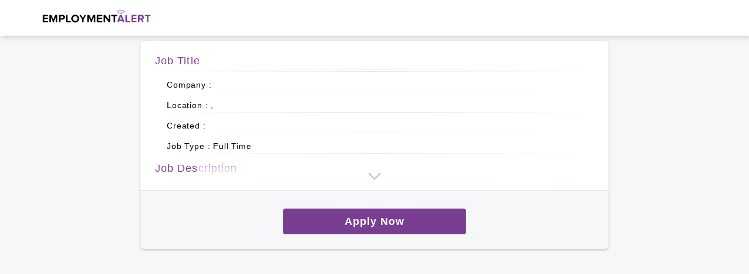

--- FILE ---
content_type: text/html; charset=UTF-8
request_url: https://www.employmentalert.com/ea_schema.php?jobid=4240140526
body_size: 4425
content:
<!DOCTYPE HTML>
<html class="no-js" lang="en">
<head>
<meta charset="utf-8">
<meta http-equiv="X-UA-Compatible" content="IE=edge">
<meta name="viewport" content="width=device-width, initial-scale=1, shrink-to-fit=no">
<meta data-react-helmet="true" content="" name="description"/>
<title>EmploymentAlert |</title>
<style>
#aside_cta_container,#branding{position:fixed;z-index:2;text-align:center}*{border:0;box-sizing:border-box;font:inherit;font-size:100%;margin:0;padding:0;vertical-align:baseline;letter-spacing:.06em}.show_form input[type=radio]:checked+label .show_form_title,article,aside,details,header,input[type=radio]:checked+label .show_form_title,menu,nav,section{display:block}strong{font-style:normal}ol,ul{list-style:none}p{margin-bottom:2px}body{background-color:#f6f7f8;color:#373c41;font-family:-apple-system,BlinkMacSystemFont,"Segoe UI",Roboto,Oxygen-Sans,Ubuntu,Cantarell,"Helvetica Neue",sans-serif;font-size:14px;line-height:1.7}.link,a,a:hover,a:visited{color:#71af05;text-decoration:none}a:active{outline:inherit}#main_content{padding-bottom:100px}.hidden{display:none!important;position:absolute!important}.skip_to_content{background:#fff;border:1px solid #000;clip:rect(1px 1px 1px 1px);color:#00f;font-size:13px;left:0;position:absolute;padding:.8em;text-decoration:underline;top:0}.skip_to_content:focus{clip:auto;z-index:10000}#branding{background-color:#fff;box-shadow:2px 2px 10px rgba(0,0,0,.2);left:0;padding:0;top:0;width:100%}#branding_nav{margin:0 auto;max-width:92%;padding:10px 0;position:relative}.branding_logo{height:30px;width:auto}.cta,.cta.show_form_cta{height:44px;display:inline-block}#branding_type,input[type=radio]{left:-9999px;position:absolute}.signin_link{font-size:14px;line-height:16px;position:absolute;right:15px;top:50%;transform:translate(0,-50%)}.signin_link,.signin_link:hover,.signin_link:visited{color:#71af05}#page_content{margin:0 auto 20px;max-width:92%;padding:35px 0 0}.cta{background-color:#793e91;color:#fff;font-size:18px;line-height:44px;margin:15px auto 0;min-width:250px;padding:0 50px;width:40%}.search_link,.show_form input[type=radio],.show_form input[type=radio]:checked+label .show_form_cta,input[type=radio]:checked+label .show_form_cta{display:none}.cta,.search_link{border-radius:.2em;cursor:pointer;font-weight:700;text-align:center;text-decoration:none;transition:background-color .1s linear,border-color .1s linear;-webkit-appearance:none}.cta.show_form_cta{overflow:hidden;-webkit-transition:.6s ease-out;-moz-transition:.6s ease-out;-o-transition:.6s ease-out;transition:.6s ease-out}.show_form .cta.show_form_cta{display:inherit;font-size:0;height:0;line-height:0;margin:0}.search_link,.search_link:hover,.search_link:visited{border:1px solid #793e91;color:#793e91}.search_link{background:#fff;font-size:14px;line-height:21px;padding:6px 20px 7px;position:absolute;right:100px;top:8px;width:auto}.search_link:hover{background-color:#f5f6f7}.cta:hover{background-color:#793e91;color:#fff}.job_title{font-size:18px;line-height:25px;margin-bottom:0;color:#793e91}.job_location{font-size:14px;line-height:20px;color:#000;margin-top:10px}.job_location_item{display:block;margin-right:15px;font-weight:500}.job_location_item:before{background-position:left center;background-repeat:no-repeat;background-size:contain;content:" ";display:inline-block;height:15px;position:relative;top:2px;width:20px}.job_benefits_list{color:#333;font-weight:500;margin:24px 0 15px;position:relative;z-index:0}.job_benefits_list:before{background-color:#d8dbdc;content:" ";display:block;height:1px;position:absolute;top:-10px;width:100%;z-index:0}.job_benefits_list_item{font-weight:300;padding-left:150px;position:relative;z-index:0}.job_benefits_list_title{left:0;position:absolute}.job_benefits_list_item img{left:0;margin-right:7px;opacity:.2;position:absolute;top:5px}h3{margin:25px 0 15px}#job_desc{overflow-x:hidden;margin-top:10px}#job_desc,#job_desc img{max-width:100%}#job_desc ol,#job_desc ul{margin:0 25px 25px}#job_desc ul{list-style:disc}#job_desc ol{list-style:decimal}#aside_cta_container{background:linear-gradient(to bottom,rgba(255,255,255,0) 0,rgba(255,255,255,.3) 10%,rgba(255,255,255,.7) 25%,rgba(255,255,255,.8) 50%,rgba(255,255,255,.9) 75%,#fff 100%);background-color:transparent;bottom:0;left:0;padding:30px 15px 10px;width:100%;-webkit-transition:background-color .4s ease-out;-moz-transition:background-color .4s ease-out;-o-transition:background-color .4s ease-out;transition:background-color .4s ease-out}#aside_cta_container.show_form{background-color:#fff;box-shadow:2px 3px 30px rgba(0,0,0,.2);padding-top:10px}.cancel_cta{display:block;margin-top:15px;text-align:center}#company_logo{height:auto;max-height:50px;max-width:150px;width:auto}h4{margin:20px 0 0}.job_details_container{background-color:#fff;margin:0 auto;max-width:800px;padding-left:15px;padding-right:15px}.aside_form_disclaimer{color:#333;font-size:10px;line-height:15px;margin:0 auto;padding:20px 0 0;text-align:center}.aside_form{padding:0}.aside_form form{padding:0 21px}.aside_form fieldset{padding:15px 0 25px}.aside_form fieldset input,.aside_form fieldset label{max-width:250px}.aside_form .label_toggle{border-top:1px solid #d8dbdc;cursor:pointer;display:block;margin-top:0;padding:15px 0;text-align:center}.aside_form .label_toggle:first-of-type{border-radius:2em 2em 0 0;border-top:none}.aside_form>label{border-top:none;padding-top:0;width:50%}.aside_form>label.aside_secondary_link{float:left}.aside_form>label.aside_primary_link{float:none;width:100%}.show_form input[type=radio]:checked{border-top:none;display:inline-block;float:none;width:auto}.show_form input[type=radio]:checked+label+form{height:220px}input[type=radio]+label+form{max-height:0;overflow:hidden}input[type=radio]:checked+label{color:#000;font-weight:600;width:100%}input[type=radio]:checked+label+form{max-height:320px}input[type=radio]:checked+label+form.external{height:120px;max-height:120px}.cancel_toggle{display:none;height:35px}.label_msg{display:none;font-size:13px;line-height:1.3;margin-bottom:0;padding:0 20px}input[type=radio]:checked+label .label_msg{display:block;font-weight:300}.show_form input[type=radio]:checked+label.aside_primary_link+form,.show_form input[type=radio]:checked+label.aside_secondary_link+form,input[type=radio]:checked+label.aside_primary_link+form{position:relative}.show_form input[type=radio]:checked+label.aside_primary_link+form:before,.show_form input[type=radio]:checked+label.aside_secondary_link+form:before,input[type=radio]:checked+label.aside_primary_link+form:before{content:" ";display:block;height:100px;left:0;position:absolute;top:-100px;width:100%;z-index:100}.email_first_email_input{border:1px solid #d8dbdc;border-radius:3px;height:44px;min-width:250px;margin:0 auto;padding:.5em;width:100%}.email_first_email_input:focus{outline:0;border:1px solid #793e91;box-shadow:inset 0 1px 1px rgba(0,0,0,.075),0 0 8px rgba(136,173,58,.4)}.email_first_email_input:focus:invalid,.email_first_email_input:invalid{border:1px solid red;outline:red}.email_first_email_input:invalid+.error{display:block}.aside_form_hd{display:none;font-size:16px;font-weight:600;margin-bottom:15px}.about_branding{margin-top:15px}.branding_logo_chair{bottom:0;height:40px;left:-60px;position:absolute;width:40px}.warning_alert{margin-bottom:15px;border-radius:5px;line-height:1.5em;padding:13px;transition:opacity .4s linear;position:relative;color:#ea4e4e;background-color:#feeeed;border:1px solid #fbc0bd}.warning_alert p{margin:0;line-height:1.7;font-size:13px}.middot_gray{margin:0 8px;position:relative;z-index:0}.middot_gray:after{background-color:#d8d8d8;border-radius:50px;content:" ";display:block;height:5px;left:50%;position:absolute;top:50%;transform:translate(-50%,-50%);width:5px}.error{color:red;display:none;font-size:11px;text-align:left}.error_field{border:1px solid red}@media only screen and (max-width:767px){#main_content .hidden_sm,.show_form input[type=radio]:checked+.aside_primary_link .show_form_cta,.show_form input[type=radio]:checked+label.aside_primary_link.aside_apply_link,input[type=radio]:checked+.aside_primary_link .show_form_title{display:none}#main_content .hidden_sm+form>fieldset,.show_form input[type=radio]:checked+label.aside_primary_link.aside_apply_link+form>fieldset{padding-top:35px}#aside_cta_container.show_form{position:absolute}input[type=radio]:checked+label+form{height:0}.job_location_item{margin-bottom:5px}.show_form input[type=radio]:checked+label+form+.cancel_toggle{display:block;position:relative;z-index:200}.show_form input[type=radio]:checked+.aside_primary_link .show_form_title,input[type=radio]:checked+.aside_primary_link .show_form_cta{display:block}.job_details_container{padding-top:30px}.aside_form{text-align:center}input[type=radio]+label,input[type=radio]+label+form{-webkit-transition:height .5s ease-in-out,color .5s ease-in-out;-moz-transition:height .5s ease-in-out,color .5s ease-in-out;-o-transition:height .5s ease-in-out,color .5s ease-in-out;-ms-transition:height .5s ease-in-out,color .5s ease-in-out;transition:height .5s ease-in-out,color .5s ease-in-out}}@media only screen and (min-width:768px){.cta,.job_title{font-size:18px}#job_description:checked+label,.aside_primary_link,.cancel_cta,.cancel_toggle,.cta.show_form_cta,.job_benefits_list::before,.visible_sm{display:none}.aside_form_hd,.copyright,.footer_link.last::after,.job_location_item{display:inline}.show_form input[type=radio]:checked+label+form{height:200px}.show_form input[type=radio]:checked+label.aside_primary_link+form,.show_form input[type=radio]:checked+label.aside_secondary_link+form,input[type=radio]:checked+label.aside_primary_link+form{overflow:visible}.box{background-color:#fff;border-radius:6px;box-shadow:0 2px 4px 0 rgba(0,0,0,.2);padding:20px 25px}.job_description_toggle{background:linear-gradient(to bottom,rgba(255,255,255,0) 0,rgba(255,255,255,.3) 10%,rgba(255,255,255,.7) 25%,rgba(255,255,255,.8) 50%,rgba(255,255,255,.9) 75%,#fff 100%);background-color:transparent;bottom:0;cursor:pointer;height:50px;left:50%;max-width:600px;position:absolute;transform:translateX(-50%);width:100%;z-index:300}.job_description_toggle:after{background-image:url('data:image/svg+xml;charset=utf-8,<svg%20xmlns%3D"http%3A//www.w3.org/2000/svg"%20width%3D"1792"%20height%3D"1792"%20viewBox%3D"0%200%201792%201792"><path%20fill%3D"%23cccccc"%20stroke%3D"%23cccccc"%20d%3D"M1395%20736q0%2013-10%2023l-466%20466q-10%2010-23%2010t-23-10l-466-466q-10-10-10-23t10-23l50-50q10-10%2023-10t23%2010l393%20393%20393-393q10-10%2023-10t23%2010l50%2050q10%2010%2010%2023z"/></svg>');background-position:center;background-repeat:no-repeat;background-size:contain;content:" ";display:block;height:38px;left:50%;position:absolute;top:50%;transform:translate(-50%,-50%);width:38px}#job_description:checked+label+.job_details_container{max-height:5000px}.job_details_container{border-radius:6px 6px 0 0;max-height:420px;overflow:hidden}#main_content{padding-bottom:0}#branding{text-align:left}.branding_logo{height:34px}.aside_form.box{background-color:#f6f7f8;border-radius:0 0 6px 6px;border-top:1px solid #d8dbdc;padding:0 10px}#job_details{padding:10px 0 0;position:relative}.job_benefits_list{margin:15px 0}#page_content{margin-top:60px;padding:0 15px}.job_title{line-height:28px;margin-bottom:1px;color:#793e91}.job_location{line-height:24px}#aside_cta_container{background:0 0;margin:0 auto;max-width:800px;padding:0;position:relative;text-align:center}#aside_cta_container.show_form{background-color:transparent;box-shadow:none;padding-top:0}.job_details_container,input[type=radio]+label,input[type=radio]+label+form{-webkit-transition:.5s ease-in-out;-moz-transition:.5s ease-in-out;-o-transition:.5s ease-in-out;-ms-transition:.5s ease-in-out;transition:.5s ease-in-out}.aside_form input[type=radio]:checked+.aside_primary_link.aside_apply_link{height:0;overflow:hidden;padding-top:0;text-indent:-9999px}.aside_content{margin-right:0;max-width:800px;position:static}}hr.style-two{border:0;height:1px;background-image:linear-gradient(to right,rgba(250,251,254,0),rgba(138,154,162,.22),rgba(19,207,230,0))}
</style>
<meta name="robots" content="follow,index">
</head>
<body style="margin-bottom: 0px;">
<div> <a href="#main" tabindex="-1" class="skip_to_content">Skip to Main Content</a> </div>
<header id="branding">
  <nav id="branding_nav"> <a href="/" tabindex="0"> <span id="branding_type">EmploymentAlert.com</span> <img src="/assets/img/logo.png" class="branding_logo" width="155" height="34" alt="EmploymentAlert"> </a> </nav>
</header>
<main id="main_content">
  <div id="page_content">
    <div class="hidden_sm"> </div>
    <div id="job_details">
      <label class="hidden_sm job_description_toggle" for="job_description"><span class="show_description_icon"></span></label>
      <div class="job_details_container box">
        <header id="job_header">
          <h1 class="job_title">Job Title</h1>
          <hr class="style-two">
          <p style="font-size:16px;color:#793e91;"> </p>
          <hr class="style-two">
          <h2 class="job_location"><span class="job_location_item">Company : </span></h2>
          <hr class="style-two">
          <h2 class="job_location"><span class="job_location_item">Location : , </span></h2>
          <hr class="style-two">
          <h2 class="job_location"><span class="job_location_item">Created : </span></h2>
          <hr class="style-two">
          <h2 class="job_location"><span class="job_location_item">Job Type : Full Time</span></h2>
        </header>
        <hr class="style-two">
        <article id="job_desc"> <span style="color:#793e91;font-size: 18px;">Job Description</span>
          <hr class="style-two">
          <p></p>
        </article>
      </div>
    </div>
    <aside id="aside_cta_container">
      <div class="aside_content">
        <div class="aside_form box">
          <fieldset class="apply_form_field">
          <button class="main_cta cta" type="submit" onClick="location.href=''">Apply Now</button>
          </fieldset>
        </div>
      </div>
    </aside>
  </div>
  <!-- JSON-LD markup -->
  <script type="application/ld+json">
  { 
	 "@context" : "http://schema.org", 
	 "@type" : "JobPosting", 
	 "title" : "",
	 "description" : "", 
	 "identifier": {
        "@type": "PropertyValue",
        "name": ""
      },
    "datePosted" : "",
    "validThrough": "2026-01-19", 
    "employmentType" : "Full Time" ,
	 "url": "https://www.employmentalert.com/ea_schema.php?id=", 
	 "hiringOrganization" : {
        "@type" : "Organization",
        "name" : "",
        "sameAs" : "https://www.employmentalert.com/ea_schema.php?id=", 
        "logo" : "https://www.employmentalert.com/assets/img/ealogo2.png"
      },
	 "jobLocation" : { 
	  "@type" : "Place", 
	   "address": {
			"@type": "PostalAddress",
			"streetAddress": "unavailable",
			"addressLocality": "",
			"addressRegion": "",
			"postalCode": "",
			"addressCountry": "US"
		  }
	 }
	  
 } 
</script>
<!-- END JSON-LD markup -->
</main>
<script defer src="https://static.cloudflareinsights.com/beacon.min.js/vcd15cbe7772f49c399c6a5babf22c1241717689176015" integrity="sha512-ZpsOmlRQV6y907TI0dKBHq9Md29nnaEIPlkf84rnaERnq6zvWvPUqr2ft8M1aS28oN72PdrCzSjY4U6VaAw1EQ==" data-cf-beacon='{"version":"2024.11.0","token":"1f6ee9c2075b42f7a591f062f9620544","r":1,"server_timing":{"name":{"cfCacheStatus":true,"cfEdge":true,"cfExtPri":true,"cfL4":true,"cfOrigin":true,"cfSpeedBrain":true},"location_startswith":null}}' crossorigin="anonymous"></script>
</body>
</html>